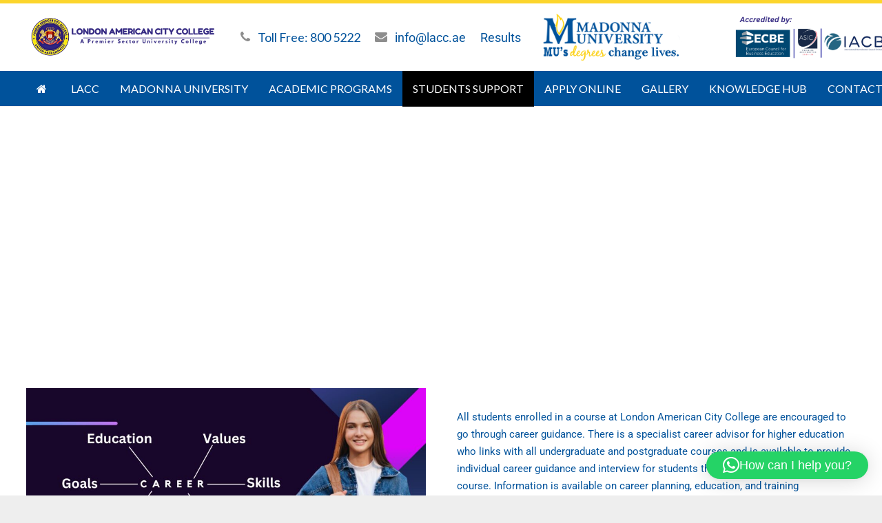

--- FILE ---
content_type: text/html; charset=utf-8
request_url: https://www.google.com/recaptcha/api2/anchor?ar=1&k=6LcJfuQpAAAAACWfSPDKfTxmKKUDU8Mb0LdQ-PBT&co=aHR0cHM6Ly9sYWNjLmFlOjQ0Mw..&hl=en&v=PoyoqOPhxBO7pBk68S4YbpHZ&size=invisible&anchor-ms=20000&execute-ms=30000&cb=67u467f3zycc
body_size: 48651
content:
<!DOCTYPE HTML><html dir="ltr" lang="en"><head><meta http-equiv="Content-Type" content="text/html; charset=UTF-8">
<meta http-equiv="X-UA-Compatible" content="IE=edge">
<title>reCAPTCHA</title>
<style type="text/css">
/* cyrillic-ext */
@font-face {
  font-family: 'Roboto';
  font-style: normal;
  font-weight: 400;
  font-stretch: 100%;
  src: url(//fonts.gstatic.com/s/roboto/v48/KFO7CnqEu92Fr1ME7kSn66aGLdTylUAMa3GUBHMdazTgWw.woff2) format('woff2');
  unicode-range: U+0460-052F, U+1C80-1C8A, U+20B4, U+2DE0-2DFF, U+A640-A69F, U+FE2E-FE2F;
}
/* cyrillic */
@font-face {
  font-family: 'Roboto';
  font-style: normal;
  font-weight: 400;
  font-stretch: 100%;
  src: url(//fonts.gstatic.com/s/roboto/v48/KFO7CnqEu92Fr1ME7kSn66aGLdTylUAMa3iUBHMdazTgWw.woff2) format('woff2');
  unicode-range: U+0301, U+0400-045F, U+0490-0491, U+04B0-04B1, U+2116;
}
/* greek-ext */
@font-face {
  font-family: 'Roboto';
  font-style: normal;
  font-weight: 400;
  font-stretch: 100%;
  src: url(//fonts.gstatic.com/s/roboto/v48/KFO7CnqEu92Fr1ME7kSn66aGLdTylUAMa3CUBHMdazTgWw.woff2) format('woff2');
  unicode-range: U+1F00-1FFF;
}
/* greek */
@font-face {
  font-family: 'Roboto';
  font-style: normal;
  font-weight: 400;
  font-stretch: 100%;
  src: url(//fonts.gstatic.com/s/roboto/v48/KFO7CnqEu92Fr1ME7kSn66aGLdTylUAMa3-UBHMdazTgWw.woff2) format('woff2');
  unicode-range: U+0370-0377, U+037A-037F, U+0384-038A, U+038C, U+038E-03A1, U+03A3-03FF;
}
/* math */
@font-face {
  font-family: 'Roboto';
  font-style: normal;
  font-weight: 400;
  font-stretch: 100%;
  src: url(//fonts.gstatic.com/s/roboto/v48/KFO7CnqEu92Fr1ME7kSn66aGLdTylUAMawCUBHMdazTgWw.woff2) format('woff2');
  unicode-range: U+0302-0303, U+0305, U+0307-0308, U+0310, U+0312, U+0315, U+031A, U+0326-0327, U+032C, U+032F-0330, U+0332-0333, U+0338, U+033A, U+0346, U+034D, U+0391-03A1, U+03A3-03A9, U+03B1-03C9, U+03D1, U+03D5-03D6, U+03F0-03F1, U+03F4-03F5, U+2016-2017, U+2034-2038, U+203C, U+2040, U+2043, U+2047, U+2050, U+2057, U+205F, U+2070-2071, U+2074-208E, U+2090-209C, U+20D0-20DC, U+20E1, U+20E5-20EF, U+2100-2112, U+2114-2115, U+2117-2121, U+2123-214F, U+2190, U+2192, U+2194-21AE, U+21B0-21E5, U+21F1-21F2, U+21F4-2211, U+2213-2214, U+2216-22FF, U+2308-230B, U+2310, U+2319, U+231C-2321, U+2336-237A, U+237C, U+2395, U+239B-23B7, U+23D0, U+23DC-23E1, U+2474-2475, U+25AF, U+25B3, U+25B7, U+25BD, U+25C1, U+25CA, U+25CC, U+25FB, U+266D-266F, U+27C0-27FF, U+2900-2AFF, U+2B0E-2B11, U+2B30-2B4C, U+2BFE, U+3030, U+FF5B, U+FF5D, U+1D400-1D7FF, U+1EE00-1EEFF;
}
/* symbols */
@font-face {
  font-family: 'Roboto';
  font-style: normal;
  font-weight: 400;
  font-stretch: 100%;
  src: url(//fonts.gstatic.com/s/roboto/v48/KFO7CnqEu92Fr1ME7kSn66aGLdTylUAMaxKUBHMdazTgWw.woff2) format('woff2');
  unicode-range: U+0001-000C, U+000E-001F, U+007F-009F, U+20DD-20E0, U+20E2-20E4, U+2150-218F, U+2190, U+2192, U+2194-2199, U+21AF, U+21E6-21F0, U+21F3, U+2218-2219, U+2299, U+22C4-22C6, U+2300-243F, U+2440-244A, U+2460-24FF, U+25A0-27BF, U+2800-28FF, U+2921-2922, U+2981, U+29BF, U+29EB, U+2B00-2BFF, U+4DC0-4DFF, U+FFF9-FFFB, U+10140-1018E, U+10190-1019C, U+101A0, U+101D0-101FD, U+102E0-102FB, U+10E60-10E7E, U+1D2C0-1D2D3, U+1D2E0-1D37F, U+1F000-1F0FF, U+1F100-1F1AD, U+1F1E6-1F1FF, U+1F30D-1F30F, U+1F315, U+1F31C, U+1F31E, U+1F320-1F32C, U+1F336, U+1F378, U+1F37D, U+1F382, U+1F393-1F39F, U+1F3A7-1F3A8, U+1F3AC-1F3AF, U+1F3C2, U+1F3C4-1F3C6, U+1F3CA-1F3CE, U+1F3D4-1F3E0, U+1F3ED, U+1F3F1-1F3F3, U+1F3F5-1F3F7, U+1F408, U+1F415, U+1F41F, U+1F426, U+1F43F, U+1F441-1F442, U+1F444, U+1F446-1F449, U+1F44C-1F44E, U+1F453, U+1F46A, U+1F47D, U+1F4A3, U+1F4B0, U+1F4B3, U+1F4B9, U+1F4BB, U+1F4BF, U+1F4C8-1F4CB, U+1F4D6, U+1F4DA, U+1F4DF, U+1F4E3-1F4E6, U+1F4EA-1F4ED, U+1F4F7, U+1F4F9-1F4FB, U+1F4FD-1F4FE, U+1F503, U+1F507-1F50B, U+1F50D, U+1F512-1F513, U+1F53E-1F54A, U+1F54F-1F5FA, U+1F610, U+1F650-1F67F, U+1F687, U+1F68D, U+1F691, U+1F694, U+1F698, U+1F6AD, U+1F6B2, U+1F6B9-1F6BA, U+1F6BC, U+1F6C6-1F6CF, U+1F6D3-1F6D7, U+1F6E0-1F6EA, U+1F6F0-1F6F3, U+1F6F7-1F6FC, U+1F700-1F7FF, U+1F800-1F80B, U+1F810-1F847, U+1F850-1F859, U+1F860-1F887, U+1F890-1F8AD, U+1F8B0-1F8BB, U+1F8C0-1F8C1, U+1F900-1F90B, U+1F93B, U+1F946, U+1F984, U+1F996, U+1F9E9, U+1FA00-1FA6F, U+1FA70-1FA7C, U+1FA80-1FA89, U+1FA8F-1FAC6, U+1FACE-1FADC, U+1FADF-1FAE9, U+1FAF0-1FAF8, U+1FB00-1FBFF;
}
/* vietnamese */
@font-face {
  font-family: 'Roboto';
  font-style: normal;
  font-weight: 400;
  font-stretch: 100%;
  src: url(//fonts.gstatic.com/s/roboto/v48/KFO7CnqEu92Fr1ME7kSn66aGLdTylUAMa3OUBHMdazTgWw.woff2) format('woff2');
  unicode-range: U+0102-0103, U+0110-0111, U+0128-0129, U+0168-0169, U+01A0-01A1, U+01AF-01B0, U+0300-0301, U+0303-0304, U+0308-0309, U+0323, U+0329, U+1EA0-1EF9, U+20AB;
}
/* latin-ext */
@font-face {
  font-family: 'Roboto';
  font-style: normal;
  font-weight: 400;
  font-stretch: 100%;
  src: url(//fonts.gstatic.com/s/roboto/v48/KFO7CnqEu92Fr1ME7kSn66aGLdTylUAMa3KUBHMdazTgWw.woff2) format('woff2');
  unicode-range: U+0100-02BA, U+02BD-02C5, U+02C7-02CC, U+02CE-02D7, U+02DD-02FF, U+0304, U+0308, U+0329, U+1D00-1DBF, U+1E00-1E9F, U+1EF2-1EFF, U+2020, U+20A0-20AB, U+20AD-20C0, U+2113, U+2C60-2C7F, U+A720-A7FF;
}
/* latin */
@font-face {
  font-family: 'Roboto';
  font-style: normal;
  font-weight: 400;
  font-stretch: 100%;
  src: url(//fonts.gstatic.com/s/roboto/v48/KFO7CnqEu92Fr1ME7kSn66aGLdTylUAMa3yUBHMdazQ.woff2) format('woff2');
  unicode-range: U+0000-00FF, U+0131, U+0152-0153, U+02BB-02BC, U+02C6, U+02DA, U+02DC, U+0304, U+0308, U+0329, U+2000-206F, U+20AC, U+2122, U+2191, U+2193, U+2212, U+2215, U+FEFF, U+FFFD;
}
/* cyrillic-ext */
@font-face {
  font-family: 'Roboto';
  font-style: normal;
  font-weight: 500;
  font-stretch: 100%;
  src: url(//fonts.gstatic.com/s/roboto/v48/KFO7CnqEu92Fr1ME7kSn66aGLdTylUAMa3GUBHMdazTgWw.woff2) format('woff2');
  unicode-range: U+0460-052F, U+1C80-1C8A, U+20B4, U+2DE0-2DFF, U+A640-A69F, U+FE2E-FE2F;
}
/* cyrillic */
@font-face {
  font-family: 'Roboto';
  font-style: normal;
  font-weight: 500;
  font-stretch: 100%;
  src: url(//fonts.gstatic.com/s/roboto/v48/KFO7CnqEu92Fr1ME7kSn66aGLdTylUAMa3iUBHMdazTgWw.woff2) format('woff2');
  unicode-range: U+0301, U+0400-045F, U+0490-0491, U+04B0-04B1, U+2116;
}
/* greek-ext */
@font-face {
  font-family: 'Roboto';
  font-style: normal;
  font-weight: 500;
  font-stretch: 100%;
  src: url(//fonts.gstatic.com/s/roboto/v48/KFO7CnqEu92Fr1ME7kSn66aGLdTylUAMa3CUBHMdazTgWw.woff2) format('woff2');
  unicode-range: U+1F00-1FFF;
}
/* greek */
@font-face {
  font-family: 'Roboto';
  font-style: normal;
  font-weight: 500;
  font-stretch: 100%;
  src: url(//fonts.gstatic.com/s/roboto/v48/KFO7CnqEu92Fr1ME7kSn66aGLdTylUAMa3-UBHMdazTgWw.woff2) format('woff2');
  unicode-range: U+0370-0377, U+037A-037F, U+0384-038A, U+038C, U+038E-03A1, U+03A3-03FF;
}
/* math */
@font-face {
  font-family: 'Roboto';
  font-style: normal;
  font-weight: 500;
  font-stretch: 100%;
  src: url(//fonts.gstatic.com/s/roboto/v48/KFO7CnqEu92Fr1ME7kSn66aGLdTylUAMawCUBHMdazTgWw.woff2) format('woff2');
  unicode-range: U+0302-0303, U+0305, U+0307-0308, U+0310, U+0312, U+0315, U+031A, U+0326-0327, U+032C, U+032F-0330, U+0332-0333, U+0338, U+033A, U+0346, U+034D, U+0391-03A1, U+03A3-03A9, U+03B1-03C9, U+03D1, U+03D5-03D6, U+03F0-03F1, U+03F4-03F5, U+2016-2017, U+2034-2038, U+203C, U+2040, U+2043, U+2047, U+2050, U+2057, U+205F, U+2070-2071, U+2074-208E, U+2090-209C, U+20D0-20DC, U+20E1, U+20E5-20EF, U+2100-2112, U+2114-2115, U+2117-2121, U+2123-214F, U+2190, U+2192, U+2194-21AE, U+21B0-21E5, U+21F1-21F2, U+21F4-2211, U+2213-2214, U+2216-22FF, U+2308-230B, U+2310, U+2319, U+231C-2321, U+2336-237A, U+237C, U+2395, U+239B-23B7, U+23D0, U+23DC-23E1, U+2474-2475, U+25AF, U+25B3, U+25B7, U+25BD, U+25C1, U+25CA, U+25CC, U+25FB, U+266D-266F, U+27C0-27FF, U+2900-2AFF, U+2B0E-2B11, U+2B30-2B4C, U+2BFE, U+3030, U+FF5B, U+FF5D, U+1D400-1D7FF, U+1EE00-1EEFF;
}
/* symbols */
@font-face {
  font-family: 'Roboto';
  font-style: normal;
  font-weight: 500;
  font-stretch: 100%;
  src: url(//fonts.gstatic.com/s/roboto/v48/KFO7CnqEu92Fr1ME7kSn66aGLdTylUAMaxKUBHMdazTgWw.woff2) format('woff2');
  unicode-range: U+0001-000C, U+000E-001F, U+007F-009F, U+20DD-20E0, U+20E2-20E4, U+2150-218F, U+2190, U+2192, U+2194-2199, U+21AF, U+21E6-21F0, U+21F3, U+2218-2219, U+2299, U+22C4-22C6, U+2300-243F, U+2440-244A, U+2460-24FF, U+25A0-27BF, U+2800-28FF, U+2921-2922, U+2981, U+29BF, U+29EB, U+2B00-2BFF, U+4DC0-4DFF, U+FFF9-FFFB, U+10140-1018E, U+10190-1019C, U+101A0, U+101D0-101FD, U+102E0-102FB, U+10E60-10E7E, U+1D2C0-1D2D3, U+1D2E0-1D37F, U+1F000-1F0FF, U+1F100-1F1AD, U+1F1E6-1F1FF, U+1F30D-1F30F, U+1F315, U+1F31C, U+1F31E, U+1F320-1F32C, U+1F336, U+1F378, U+1F37D, U+1F382, U+1F393-1F39F, U+1F3A7-1F3A8, U+1F3AC-1F3AF, U+1F3C2, U+1F3C4-1F3C6, U+1F3CA-1F3CE, U+1F3D4-1F3E0, U+1F3ED, U+1F3F1-1F3F3, U+1F3F5-1F3F7, U+1F408, U+1F415, U+1F41F, U+1F426, U+1F43F, U+1F441-1F442, U+1F444, U+1F446-1F449, U+1F44C-1F44E, U+1F453, U+1F46A, U+1F47D, U+1F4A3, U+1F4B0, U+1F4B3, U+1F4B9, U+1F4BB, U+1F4BF, U+1F4C8-1F4CB, U+1F4D6, U+1F4DA, U+1F4DF, U+1F4E3-1F4E6, U+1F4EA-1F4ED, U+1F4F7, U+1F4F9-1F4FB, U+1F4FD-1F4FE, U+1F503, U+1F507-1F50B, U+1F50D, U+1F512-1F513, U+1F53E-1F54A, U+1F54F-1F5FA, U+1F610, U+1F650-1F67F, U+1F687, U+1F68D, U+1F691, U+1F694, U+1F698, U+1F6AD, U+1F6B2, U+1F6B9-1F6BA, U+1F6BC, U+1F6C6-1F6CF, U+1F6D3-1F6D7, U+1F6E0-1F6EA, U+1F6F0-1F6F3, U+1F6F7-1F6FC, U+1F700-1F7FF, U+1F800-1F80B, U+1F810-1F847, U+1F850-1F859, U+1F860-1F887, U+1F890-1F8AD, U+1F8B0-1F8BB, U+1F8C0-1F8C1, U+1F900-1F90B, U+1F93B, U+1F946, U+1F984, U+1F996, U+1F9E9, U+1FA00-1FA6F, U+1FA70-1FA7C, U+1FA80-1FA89, U+1FA8F-1FAC6, U+1FACE-1FADC, U+1FADF-1FAE9, U+1FAF0-1FAF8, U+1FB00-1FBFF;
}
/* vietnamese */
@font-face {
  font-family: 'Roboto';
  font-style: normal;
  font-weight: 500;
  font-stretch: 100%;
  src: url(//fonts.gstatic.com/s/roboto/v48/KFO7CnqEu92Fr1ME7kSn66aGLdTylUAMa3OUBHMdazTgWw.woff2) format('woff2');
  unicode-range: U+0102-0103, U+0110-0111, U+0128-0129, U+0168-0169, U+01A0-01A1, U+01AF-01B0, U+0300-0301, U+0303-0304, U+0308-0309, U+0323, U+0329, U+1EA0-1EF9, U+20AB;
}
/* latin-ext */
@font-face {
  font-family: 'Roboto';
  font-style: normal;
  font-weight: 500;
  font-stretch: 100%;
  src: url(//fonts.gstatic.com/s/roboto/v48/KFO7CnqEu92Fr1ME7kSn66aGLdTylUAMa3KUBHMdazTgWw.woff2) format('woff2');
  unicode-range: U+0100-02BA, U+02BD-02C5, U+02C7-02CC, U+02CE-02D7, U+02DD-02FF, U+0304, U+0308, U+0329, U+1D00-1DBF, U+1E00-1E9F, U+1EF2-1EFF, U+2020, U+20A0-20AB, U+20AD-20C0, U+2113, U+2C60-2C7F, U+A720-A7FF;
}
/* latin */
@font-face {
  font-family: 'Roboto';
  font-style: normal;
  font-weight: 500;
  font-stretch: 100%;
  src: url(//fonts.gstatic.com/s/roboto/v48/KFO7CnqEu92Fr1ME7kSn66aGLdTylUAMa3yUBHMdazQ.woff2) format('woff2');
  unicode-range: U+0000-00FF, U+0131, U+0152-0153, U+02BB-02BC, U+02C6, U+02DA, U+02DC, U+0304, U+0308, U+0329, U+2000-206F, U+20AC, U+2122, U+2191, U+2193, U+2212, U+2215, U+FEFF, U+FFFD;
}
/* cyrillic-ext */
@font-face {
  font-family: 'Roboto';
  font-style: normal;
  font-weight: 900;
  font-stretch: 100%;
  src: url(//fonts.gstatic.com/s/roboto/v48/KFO7CnqEu92Fr1ME7kSn66aGLdTylUAMa3GUBHMdazTgWw.woff2) format('woff2');
  unicode-range: U+0460-052F, U+1C80-1C8A, U+20B4, U+2DE0-2DFF, U+A640-A69F, U+FE2E-FE2F;
}
/* cyrillic */
@font-face {
  font-family: 'Roboto';
  font-style: normal;
  font-weight: 900;
  font-stretch: 100%;
  src: url(//fonts.gstatic.com/s/roboto/v48/KFO7CnqEu92Fr1ME7kSn66aGLdTylUAMa3iUBHMdazTgWw.woff2) format('woff2');
  unicode-range: U+0301, U+0400-045F, U+0490-0491, U+04B0-04B1, U+2116;
}
/* greek-ext */
@font-face {
  font-family: 'Roboto';
  font-style: normal;
  font-weight: 900;
  font-stretch: 100%;
  src: url(//fonts.gstatic.com/s/roboto/v48/KFO7CnqEu92Fr1ME7kSn66aGLdTylUAMa3CUBHMdazTgWw.woff2) format('woff2');
  unicode-range: U+1F00-1FFF;
}
/* greek */
@font-face {
  font-family: 'Roboto';
  font-style: normal;
  font-weight: 900;
  font-stretch: 100%;
  src: url(//fonts.gstatic.com/s/roboto/v48/KFO7CnqEu92Fr1ME7kSn66aGLdTylUAMa3-UBHMdazTgWw.woff2) format('woff2');
  unicode-range: U+0370-0377, U+037A-037F, U+0384-038A, U+038C, U+038E-03A1, U+03A3-03FF;
}
/* math */
@font-face {
  font-family: 'Roboto';
  font-style: normal;
  font-weight: 900;
  font-stretch: 100%;
  src: url(//fonts.gstatic.com/s/roboto/v48/KFO7CnqEu92Fr1ME7kSn66aGLdTylUAMawCUBHMdazTgWw.woff2) format('woff2');
  unicode-range: U+0302-0303, U+0305, U+0307-0308, U+0310, U+0312, U+0315, U+031A, U+0326-0327, U+032C, U+032F-0330, U+0332-0333, U+0338, U+033A, U+0346, U+034D, U+0391-03A1, U+03A3-03A9, U+03B1-03C9, U+03D1, U+03D5-03D6, U+03F0-03F1, U+03F4-03F5, U+2016-2017, U+2034-2038, U+203C, U+2040, U+2043, U+2047, U+2050, U+2057, U+205F, U+2070-2071, U+2074-208E, U+2090-209C, U+20D0-20DC, U+20E1, U+20E5-20EF, U+2100-2112, U+2114-2115, U+2117-2121, U+2123-214F, U+2190, U+2192, U+2194-21AE, U+21B0-21E5, U+21F1-21F2, U+21F4-2211, U+2213-2214, U+2216-22FF, U+2308-230B, U+2310, U+2319, U+231C-2321, U+2336-237A, U+237C, U+2395, U+239B-23B7, U+23D0, U+23DC-23E1, U+2474-2475, U+25AF, U+25B3, U+25B7, U+25BD, U+25C1, U+25CA, U+25CC, U+25FB, U+266D-266F, U+27C0-27FF, U+2900-2AFF, U+2B0E-2B11, U+2B30-2B4C, U+2BFE, U+3030, U+FF5B, U+FF5D, U+1D400-1D7FF, U+1EE00-1EEFF;
}
/* symbols */
@font-face {
  font-family: 'Roboto';
  font-style: normal;
  font-weight: 900;
  font-stretch: 100%;
  src: url(//fonts.gstatic.com/s/roboto/v48/KFO7CnqEu92Fr1ME7kSn66aGLdTylUAMaxKUBHMdazTgWw.woff2) format('woff2');
  unicode-range: U+0001-000C, U+000E-001F, U+007F-009F, U+20DD-20E0, U+20E2-20E4, U+2150-218F, U+2190, U+2192, U+2194-2199, U+21AF, U+21E6-21F0, U+21F3, U+2218-2219, U+2299, U+22C4-22C6, U+2300-243F, U+2440-244A, U+2460-24FF, U+25A0-27BF, U+2800-28FF, U+2921-2922, U+2981, U+29BF, U+29EB, U+2B00-2BFF, U+4DC0-4DFF, U+FFF9-FFFB, U+10140-1018E, U+10190-1019C, U+101A0, U+101D0-101FD, U+102E0-102FB, U+10E60-10E7E, U+1D2C0-1D2D3, U+1D2E0-1D37F, U+1F000-1F0FF, U+1F100-1F1AD, U+1F1E6-1F1FF, U+1F30D-1F30F, U+1F315, U+1F31C, U+1F31E, U+1F320-1F32C, U+1F336, U+1F378, U+1F37D, U+1F382, U+1F393-1F39F, U+1F3A7-1F3A8, U+1F3AC-1F3AF, U+1F3C2, U+1F3C4-1F3C6, U+1F3CA-1F3CE, U+1F3D4-1F3E0, U+1F3ED, U+1F3F1-1F3F3, U+1F3F5-1F3F7, U+1F408, U+1F415, U+1F41F, U+1F426, U+1F43F, U+1F441-1F442, U+1F444, U+1F446-1F449, U+1F44C-1F44E, U+1F453, U+1F46A, U+1F47D, U+1F4A3, U+1F4B0, U+1F4B3, U+1F4B9, U+1F4BB, U+1F4BF, U+1F4C8-1F4CB, U+1F4D6, U+1F4DA, U+1F4DF, U+1F4E3-1F4E6, U+1F4EA-1F4ED, U+1F4F7, U+1F4F9-1F4FB, U+1F4FD-1F4FE, U+1F503, U+1F507-1F50B, U+1F50D, U+1F512-1F513, U+1F53E-1F54A, U+1F54F-1F5FA, U+1F610, U+1F650-1F67F, U+1F687, U+1F68D, U+1F691, U+1F694, U+1F698, U+1F6AD, U+1F6B2, U+1F6B9-1F6BA, U+1F6BC, U+1F6C6-1F6CF, U+1F6D3-1F6D7, U+1F6E0-1F6EA, U+1F6F0-1F6F3, U+1F6F7-1F6FC, U+1F700-1F7FF, U+1F800-1F80B, U+1F810-1F847, U+1F850-1F859, U+1F860-1F887, U+1F890-1F8AD, U+1F8B0-1F8BB, U+1F8C0-1F8C1, U+1F900-1F90B, U+1F93B, U+1F946, U+1F984, U+1F996, U+1F9E9, U+1FA00-1FA6F, U+1FA70-1FA7C, U+1FA80-1FA89, U+1FA8F-1FAC6, U+1FACE-1FADC, U+1FADF-1FAE9, U+1FAF0-1FAF8, U+1FB00-1FBFF;
}
/* vietnamese */
@font-face {
  font-family: 'Roboto';
  font-style: normal;
  font-weight: 900;
  font-stretch: 100%;
  src: url(//fonts.gstatic.com/s/roboto/v48/KFO7CnqEu92Fr1ME7kSn66aGLdTylUAMa3OUBHMdazTgWw.woff2) format('woff2');
  unicode-range: U+0102-0103, U+0110-0111, U+0128-0129, U+0168-0169, U+01A0-01A1, U+01AF-01B0, U+0300-0301, U+0303-0304, U+0308-0309, U+0323, U+0329, U+1EA0-1EF9, U+20AB;
}
/* latin-ext */
@font-face {
  font-family: 'Roboto';
  font-style: normal;
  font-weight: 900;
  font-stretch: 100%;
  src: url(//fonts.gstatic.com/s/roboto/v48/KFO7CnqEu92Fr1ME7kSn66aGLdTylUAMa3KUBHMdazTgWw.woff2) format('woff2');
  unicode-range: U+0100-02BA, U+02BD-02C5, U+02C7-02CC, U+02CE-02D7, U+02DD-02FF, U+0304, U+0308, U+0329, U+1D00-1DBF, U+1E00-1E9F, U+1EF2-1EFF, U+2020, U+20A0-20AB, U+20AD-20C0, U+2113, U+2C60-2C7F, U+A720-A7FF;
}
/* latin */
@font-face {
  font-family: 'Roboto';
  font-style: normal;
  font-weight: 900;
  font-stretch: 100%;
  src: url(//fonts.gstatic.com/s/roboto/v48/KFO7CnqEu92Fr1ME7kSn66aGLdTylUAMa3yUBHMdazQ.woff2) format('woff2');
  unicode-range: U+0000-00FF, U+0131, U+0152-0153, U+02BB-02BC, U+02C6, U+02DA, U+02DC, U+0304, U+0308, U+0329, U+2000-206F, U+20AC, U+2122, U+2191, U+2193, U+2212, U+2215, U+FEFF, U+FFFD;
}

</style>
<link rel="stylesheet" type="text/css" href="https://www.gstatic.com/recaptcha/releases/PoyoqOPhxBO7pBk68S4YbpHZ/styles__ltr.css">
<script nonce="VA8Yz_5gFGv_a9-RKympYg" type="text/javascript">window['__recaptcha_api'] = 'https://www.google.com/recaptcha/api2/';</script>
<script type="text/javascript" src="https://www.gstatic.com/recaptcha/releases/PoyoqOPhxBO7pBk68S4YbpHZ/recaptcha__en.js" nonce="VA8Yz_5gFGv_a9-RKympYg">
      
    </script></head>
<body><div id="rc-anchor-alert" class="rc-anchor-alert"></div>
<input type="hidden" id="recaptcha-token" value="[base64]">
<script type="text/javascript" nonce="VA8Yz_5gFGv_a9-RKympYg">
      recaptcha.anchor.Main.init("[\x22ainput\x22,[\x22bgdata\x22,\x22\x22,\[base64]/[base64]/[base64]/[base64]/[base64]/[base64]/[base64]/[base64]/[base64]/[base64]\\u003d\x22,\[base64]\\u003d\\u003d\x22,\x22wrfCj8OdWcO4ZT3CvMOSw4dFw7/[base64]/bjFkF8O7wr7CuHZVZ2x9Vy/CqcKCUMOnWMOyLsKoHsOtwqlOODHDlcOqPErDocKbw7ocK8OLw6tcwq/[base64]/DpR8NLsO8Qls0w6HCpmzCssOtC2XCq0tnw4FBwoHCpsKBwq7ClMKnexPChk/Cq8Kow47CgsO9WcOdw7gYwpXCiMK/ImklUzIdM8KXwqXCpGvDnlTCkzsswo0CwpLClsOoA8KFGAHDjkULb8OUworCtUxVRGktwq7Cvwh3w7lkUW3DgQzCnXE8M8Kaw4HDjcKdw7o5PnDDoMOBwrjCqMO/AsOyQMO/f8KAw6fDkFTDhRDDscOxNcKQLA3CkhN2IMOZwo8jEMO2wqssE8K5w5pOwpBcKMOuwqDDj8K5STccw6rDlsKvOyfDh1XChcOkETXDowhWLVNjw7nCnVbDpCTDuQYdR1/DgQrChExGZiwjw4jDkMOEbnjDl15ZMDhye8OawpfDs1pUw403w7sRw587wrLCpcKjKiPDp8KPwos6wqzDhVMEw4ZBBFw9Z1bCqmfCrEQ0w4cDRsO7OiRzw47CmcOswqDDnQkAAsO0w59pEWYBwp7ClsKIwrTDisOkw47Co8Ouw5/DvcKweEFpwpvCszNXDAXDuMO+B8O7w6/DocKgw5xTw7zClMKEwovCt8K7OEjCqAVTwozCjFbCon/DqMOEw6VLRcKqbMKxAXrCvzk3w6HCm8Oewo5/wrTDscOOwrXDvmM7B8Orw6XCtsKYw51Fa8K4Y0/Co8OIFgjDqcKlSsK+d3ddUWQPw7U8eExiYMObesKZw7LCpsKhw4kIUcKPQ8KiDApoHMK6w6TDgQrDunfCiFvClilwBsKCUsOBw51Yw4Mhw6h4CCjCr8KWQT/CksKBXMKYw693wrd9DcKGw7XCocOQwqTCjhLDosKLwojChsKARFfCgCccXMO1wrvDssKtwpAoASwoIljCrip8w5DCu3sXw6XCgsOZwq3Cl8OuwpXDt3HDu8ODw7jDikHCl2DChMOTLAJ9wolbY1LCuMO+w4rCuHPDlVjDtcK/HRVFwpUJw6oFdBZcWlwcXwdFBcKDEcOWC8KiwrDCuA/CrsO2w5R2QDZfAl/Ct10sw5PCncO3w6fCuzNLwqLDjgVQw7HCqx5fw7wkLsKswpFRYMKcw7kSeiQbw6/DpXVSIUoyOMK/w5NGCihxI8KSVzXCgMKtVG/DsMK2FMOCe3vDlcOTw6gnNsKYw65YwrLDrnJsw5nCt2PDqGzCnMKFw7nDlChlEcOHw4AWRj7CiMKsEVM1w5EbIMOASR44TcOmw5x0W8Kuw7LDn1/Ct8KFwoErw6FzecOfw5cCV3M9RT5ew5UZWAnDnHgew5bDu8K6WWEuMMKCB8K5DVZWwqTCl2N7Sw5CEcKQwpXCqBMow7Byw7t/[base64]/DumbDuTPCqMOJwr5Ow6cyw5jCrmvDusKoU8K1w6Q9aFtPw6c4wp5efUV9W8Kuw7xawprDgCcRwo7ChUvCv2rCjkRJwqnCiMKWw5nCpik8wqJfw55EPMO4wonCjMO2wpvCucKPUk0qwqzClMKOXw/DncOJw4EFw4jDtsK6w6RsSGXDvcKjHzPCisKgwr5edz5sw5FjFsOCw7PCk8O5KlwfwrQBVMOowpVLKx5iw4NhRG3DosKLdCfDoEESY8Obw6XCoMOVw5PDhsOSw4dKw7vDpMKawrJWw7/[base64]/CiDPDhlMzw5LDucKIKyY7w4U8SMOUwqUBe8ObZWhcYcOqM8O3bcOcwr7Dn0bChFYQCcOUHTjCvMKaw5zDj0hmw7BNGsO/ecOvw5rDhFpYwpbDoFRYw4DDtcKMwojDiMKjwqvCqVHCl3VZw6zDjlPCn8OQZV0Pw7PDhsKtDEDCm8KWw50VKUXDv17CucKzwoLCmQ5ww6nChUHCv8K0w7FXwrxCw67CjTEEKMO4w73DmT9+DcOdeMK/eynDisK1Tm/CpMK1w5YfwrskFhnCvcOBwqN7SMO4woIma8OWQ8OYM8OqOitkw44Gwpdnw7PDsUnDjxTClMOfwp3CicKVFMOSwrLCnRvDt8KbVMOZcBIsBQFHZsKlwr7DnwQlw7PDm1/CkDjDnycqwqjCssK+wrZqbyh4w7LDiWzDksKGe2AawroZacKfw7lvwo5Jw6bDlEPDrGJSw5cTwrkWw5bDgcOkw7LDq8KQw6J6FcKAw7TCsxjDqMO3eFzCvX3ClcOiRQHCl8KCOnjCgMKuwpg2Cns1wqHDtEsmUMOoCsODwonCpibCmMK4Q8KxwrzDkBB/WQLCl0HDiMKowrd0worCocOGwpfDrzLDtMK4w7rCjkkZw7jCv1bDr8OWGVQjHxrCjMOUWgXCrcKow6J1w6HCqGgyw5NKw5jCmijCrMOYwrrDscOAWsOSWMOIccKHUsOGw41/FcOCw4TDkDJVb8KWbMKFIsORasKQKT/DucK+wrcuBETChCDDicKQw7vClD8FwqBdwobDiDrCmmN+wpTDjsKTw7jDuGB4w5NnMcKnK8KJwqEGd8KsPh0Hw5fCqirDr8KswoQULcKGIwUcwqYrwqYRJ23DsAsww5Ugw6xvw6zCpn/CgEBAw4vDoAUqTFLCrGhSwoDChkzDgkfDpMKoWkYLw5PDkwzDkjnDmcKGw4/[base64]/DnU3DvwnDonBEw44OwptLw7zCnCtgwrjCmxErDMK6wrNzwpPDtsKrwp8QwrIKC8KUcnLDgmBvN8KlFh0vw5/[base64]/CgsKLfcK6R2LDqBAKw4oAw4TCjVBrw74VYgXCo8K9wrJew5fCisOIQVw5wqbDrcKow7BzbMOSwrBfwprDhMOewqk6w7BTw4fCosOzXx7CiDzDs8Olf2t7wrNrMkbDnMKwL8Knw7o/[base64]/KTZOCMOWdsOPw67DjXAXJsOAQ8OMw6PCv0bCi8OKV8KQOSnCu8O5O8KHw6ZFWjgzQ8KmEcOKw5bCucKJwrNNesKJTsOAw7plw6/DnsONWnzClRgBwolpKWlxw7jCiBnCrsOKeG1pwo4bG1bDhsKswp/Ci8OuwrLCksKvwrbDlQpLwqXCg1/Cl8KEwqQSSS7DtMOkwpXDuMKHwrRuw5TCthYIDUTDgizDuUs8fSPDqQ5cw5DCvBQ8DcO8X3JXYMKwwobDjMKewrHDqWkKa8OmIMKdO8Okw70uEsKfAcKbwoXDlkbCocO/[base64]/ClsKRw6QKF1hJwq7ClsOQEk0HEMKhw70hw6B6YBJjYMOlwrknHh09ZR1Xwo5eVsKfw6pswpEaw6XCksK+w7pOOsKpbmzDiMONw7/CrsKsw5pLE8OaX8ONw4LCkx5qWsKzw7HDrcOdwrwCwpHChRgVZsKRI08MHcO+w4MLQsK+VsONNGvCtHZGF8KoThPDtsOfJQDCrMKWw5fDisKqL8KDwqrDgR/Dh8OPwqTCkGDDl1DCr8OKScK4w4cxFQZVwokyAzAyw6/CssK1w7fDuMKAwrvDo8KKwqZRbsKlw7PCh8Omw5U8TCzDqCEdIGYQw6ccw4Frwq/[base64]/CvyR6w7/[base64]/CkcKdDMKxQHLCv3/[base64]/Du8OmB2hZwot9DgRVQMKjVAzCmcKqRcKXEcK1w4DCgTHDnhYRw4Ekw6VDwr/CqkplFsOMwojDhU1Kw5BlA8KSwpzDvsOhw6RxNMKhJiIqwr/Co8K3VsK+bsKuJcKuwo8fw7/Dil4Ew55yEjApw5XDucOZwoDCgE57WsOYw6DDkcKsfcKLM8OUWn4bw7xMwpzCoMK+w4bCuMOUfcOzwoFnw7oSY8OZwpbCl3FvWsOBOMOOwrl8LVjDq1HDu3XDjUrDosKVw7N+w4/Dh8Ohw6tZODLCrwLDmTZpw7Ipc2vCnHTCrsKjw6hYLkQzw6/Cs8Ksw6HCiMKqDAEgw6QWwp19MSJKS8KbVxTDkcONw7fCn8KgwrDDl8O8wrTCoWjCm8K3S3HCuj5GRVEDw7vClsO/ZsKrW8K3DVLCs8K/w5E3G8O8LEcoZMOtVsOkEwDCgTPCnMOlwqzCnsOoF8OHw53Dq8KSw4HChEcrw4dew6MyM1gOUDwcwrXDlXbCsmzCpDfCvwHDjU/Cry3Dv8OpwoEYCXPDhDA5BsO+wp8KwozDrMOuwr4Uw40uDMOPEcKNwopHK8K5w77CoMOqw6s+w6kpw4Q4wrsSA8Kuw5gXCGrDqQQqw6DCs1/CnMO5wo8cLnfCmghBwqM8wp0SAcOMbsORwoImw5lbw4dUwoF8YEzDrQ3CvCHDolN3w4HDqsKXTMO0w4/DusKBwqzCrcKTwqjCtcOrw7bDj8O3TlxMKBV4w7vDj0l+UMKDY8OTDsKmw4IXwozCuH92wrMXw5hbw45taXEDw70kalszMMKwI8O3HGoyw6HDs8OFw6/Dqx5MdMKSAQnClMOXScOFVV3CvcOrwosSIsKcUsKvw6d3csOQacKQw6A+w4pOwr7DuMOOwqXCuDXDmsKCw5V6BMK2PcK8e8K1b2XDncOXRigTdDc6wpJFw6jDiMKmw5sHw4HCnwETw7XCp8OtwpfDiMOAwo7Ch8KFF8K5OcKzYko4asO/O8OEDsK+wqUOwoB9CAt3cMOew7Q+asKsw4rDvsOWw6UvFxnCl8OBBsOGwpjDkErChywYwrYSwoJCwoxjN8OCS8KQw44aeTzDoV3CvynCgsK/UmR4EiJAwqnDjUw5NsOYwoBywoA1wqnDmHrDq8OQDcKKRMKFPcKDw5UbwpkbVlocGmhQwrMww7wzw5M5Ox/DqsKkV8OBw4sYwqnCtcKnwqnCnntQw7PDmMK1e8O3wq3CocOsEE/CkQPDvsKGwpPDo8OIYMOVHD/Dr8Ktwp3CgAnCmMOzbR/Cj8KPVGkzw7Auw4/[base64]/DnnHCqT3CvMK9w7Irw6TCk3l0c2PDhcOqV8KJwoplKG/[base64]/[base64]/ChcOlUwfCksKCE8ODwq7CvGbDkMKHw5VgfsKjw7c0CsOHaMO7wrEWMMKIw4zDlsOwBwnCqizDjwNrw7Y+c3VIEzbDj3zCs8OaDQBlw68aw4pGwq/DpcKjw6QPN8Kcw5N3wopEwq/Csx7CuGjCmMKowqbDulHCjMKZwpbCmxDDgMOPRsK5MxnClR/Cp2LDgMOrAmFDwpPDl8O0w6NBVQVPwoPDs2DDkcKGeSPCm8OWw7HCs8KRwrTChcKHwqYWwqLCqWjCmy3CgHvDs8KlMAfDjcK5DMO7TsOwSg1Lw53Cj23DnwpLw6zCtsO8wrN9GMKOAhZeLMKzw78wwpXClMO1MMKHOz5gwrzCpVnDnwktCDfCj8OAw5R9woNiwpfCqV/[base64]/[base64]/wpV5wpwOwpfCpGbCpMO+KD3CiXnDssOnOkzCiMKaRDPDucOqX3xVw5nCqkfDl8OoesKkRynClsKBw4/DsMK7wrLCp0MbViVEfcKSS0xpw6M+T8OWwpI8Ilw/wpjCrDELeg5vw5TCncOBR8OBw4Nww7FOw4YHw6XDlFx3Bw8ILxsoOXrCoMOjWB5SI1XDuTDDlx/DmMOaPV8SY2UBXsKzwofDr2NIGjYyw6nCn8OIIMOVwqUSKMODHlg1G0vCocK8KCvCjR9FdsKiw5/Cv8KkEsOQB8OXPjDDo8OZwoPDvzzDsWJrScKjwqPCr8OOw45Gw6Emw7nDmW/DmTd9D8O6wofClMOWExR7KcOqw6VdwpnDh2zCpcKBaGcNw4gawox9HcKiSl8LacOKDsOpw63DhEBzwpVBwrDDmmcZwocDw5rDoMKpSsKMw7/DtTYmw5UWLxoDwrbDl8KTwrvCjMKGYFbDpVXCjMK4YyYcLmfCjcK+B8OFFT1qIgkaGiDDoMOtGyU8E1prwoTDoSzDusKAw61Nw7/Cpkk6wq41wolxW2jCscOgC8OWwr7CmcKaR8K+b8OpdDNMPQo6MyNRwq/CiGnCt3IxIRPDkMKzP03DmcKbfmXCqCQ/VMKhUhfCg8KnwqTDtF47ZMKJIcOHw5oXwo/CiMOvenscw6LCusOgwoUNb2HCtcKOw5AJw6XCiMONAsOsDCVwwozCusOTwqtQwqPCmxHDvT8OacKGw7MmOkwJEMKBcMOQwozChcKbw57CucK4w7ZUw4bCo8K8AcKeFsOjYUHCrMOnwoMfwqA1wpRAcx/ChGrCsTgrYsObSG7DlcOWCMKXWXDDhMOLR8O+AlTDpsK9IQHDqkzDu8OiDcKQKTDDnMKBb1YRbFkmXsOuHRsVw7hwRsK6w4Zrw4/CmWI9wpbCj8OKw7jDlMKfRcKceHlgFjR2RxvDusK8I39XUcKZWF/Ds8OPwqfCtjcLw6HCpsOnGiwBwrBDOMKTeMKQXzLCl8OHwoEzD2fCmcOKMcOgw5wzwojDnEnCtQDDtS5Qw6BBwoPDl8OywqI1LmjCicONworDuiF6w6XDpMOMLsKmw5nDqj7Dp8OKwrLDsMKUwozDjcOiwrXDqRPDvMKqw7hyQBlSwqTCl8OMw6LDsSUnIi/Cj39eX8KdPcOgw5rDuMO0wrQRwotyDcO8X33CiTnDiHDChcKqEMKswqI8NMOMasOYwpLCicO+IMOgTcKHw6bCgXtrUsKSSm/CsEzDqSfDnUoBwo4XH0fCosKbwp7DsMOuKcKMKsOjQsKpX8KTIlNhw5I7ZUQHwrjCgMOAcBnCssKeG8K3wqgWwqYJecO/[base64]/DvirDg1rDrgvDjcOUwrV9wp3Dl1tVDsKSbSTDkjd8BiLCmXXDu8O2w4nCvsOKwrjDhCLCm3s8RcOiwqrCo8OxfsKGw59uwpTDg8K9wo1Sw5M6w6RIbsOdwq1UXMO1woQ+w745TsKHw7Rzw4LDvFl1wpDDpMKGaHnCrxxOPxLCtsOCSMO/w6PCm8OlwqEQC3HDlcOaw6/CkMK4P8KUHFrCiy1Ew7lgw7zCgsKQw4DClMKIWsO+w45cwrArwqLCvMOHa2hEalF/wqNewocnwq/Ci8KPw7nDrl3DqEzDpsOKOh3Cl8OTGMOxXcODcMK0ZHjDtcOEwqoXwqLCq1d5IQnCk8Klw5ANccOHdkjCjQHDsFIywpFfRxVWwpwYSsOkPmHCmyPCj8OCw7dLwpY0w57DuHzDqcKfw6Z4wqB8w7MQwoE4HjzCk8Kgwph3KMK/[base64]/[base64]/[base64]/DjjzDn8K4wrdUDsOPw5MHw4VmwqJ/w5V6wr8Qw6PCicKTT3vCsXw9w5xvwqfDrXnDslY4w59Xwrtnw58wwpvCpQkncMK6ecOVw6PDo8OEw5hjwqvDlcOKwozDslsYwqEww4PDgyDCni7DhgXCo3bCoMKxw7HCgMOibURrwol7wr/Dr0TCoMKMwp7DtEIGEl/DoMO+cHMaJsKBZBwywqPDpTvCs8KJP13CmsOPNcO/[base64]/Cp8KtW8Kfwr7CoVfDqWjCrHdcw63Dm2vCr8KyJWE6bMOVw7LDoTxEFRHDhcOgOMKGwovCgCvCusOFLMOZA09KS8KGf8OVShIfEMO/F8KJwrLCpsKAwqrDohV1wrpZw6/DqcOYH8KVc8KmTcOOBMOoXMOsw7vDrm3CkDPDoXF4BMKLw4LCnMOLwp3DhcK+OMOhwpjDvFEVNi7ClAnDhAVuKcORwoXDr3HDhCUQHsONw7h4wrVbAQXCgH9qfcK4wqjDmMOFw514ScObJcK1w7xcwqkCwq/CiMKuwrYfemDClMKKwqxTwrIyNMO/esKRw43DgCQmcMOAMcOxw5fDqMOQFyoqw5TCnjLDiR3DjgZGNRARMijCnMOWESxQwoPCvlDCrV7CmsKAwrLDmcOzex3CqCvCo2VKfXTCpG/DhBjCvsOzCB/DoMKhw6XDpyMow490w4TCtDjCo8K6AsOEw57DnMOewoPCu1ZDw6DDnz80w7DCnsOdw47CuE9zwqHCj1rCusKTB8KlwpvDumUbwrtdVnfCm8Kmwo5dwrgkezJnw4jDsG9xwqBWwqDDhTN4Ezhgwqocwq7CnF80w7lxw4/DlUvDh8O8MsOww6PDuMOef8OQw4UTRsOkwpYTwqtKw6HDi8KcWH4Pw6rDh8OfwqpPw7TCoBfCgMKnGnzCmxEwwpbDl8KKw6JdwoBfeMOCPCFREjVJCcKHR8KQw7duDQbCssOVfFTChcOvwo/DvcK1w7MZbsKKAcOFNcObQGA7w58MMC/Cs8K9w58Bw7UEYihnwq3DoVDDosOAw4RewoJcYMOiI8KPwro2w4YDwrLDvj7CoMKWLw53wonCvR/CojHCqlPDrQ/DrC/Cg8K+wqNBR8KQDlxzDcK2fcKkHTpdLCTCpw3DpMKPw5LDrQwJwrQ+YiM2w4glw60Jwo7Dmj/CpE9iwoAiZVzDhsKOw4fCmMKhBlhzPsKNEFF5wo9Gb8K5YcOfRsKmwppbw47DsMKpw7VVwrwoRMOZwpXCmFnDn0t9w6fDn8K7ZsK/wogzFG3CoULClsOKQsKtBMK1blzCtlYDS8O/w5PCkcOCwqtlw5HCkMK5IsOlHHJsB8KgExxoRmfCqcKfw4EPwrXDjwfCs8KsZ8K2w7kyZsKsw67CrMOASG3DtF/[base64]/[base64]/[base64]/w5jCrBh9FS97dSvCpnTDmQDDhhPDoBYdYQkjSMODHXnCqj3Cj2HDnMK5w5zCrsOddcK6wpg4IsOdcsO9wrTCnTbDjTMcOsOZwrVHID9rUjw1P8OARmXDqMOBwoQ6w5tLwppaJjPDgxTCjsOiw6LCqHsKw5PCvlh1w4/DuxzDiygKYSbDtsKsw5XCt8KmwoJxw6rDsT3DlMOjw6zClT/Chl/[base64]/bHXDhMKII8K0O04/bcKzEWk3GAt3wqjDhMOGEcO3wo1BQ1nCmTrCkcKXel1Dwp83CcOmCUXDs8K8eQRYw67DvcKUOGtWH8K3wrp0GQdxQ8KfOWPCuxHCjwR4RRvDhWMRw6pLwo0BLiQ+U3rDjMOcwpcUc8K9OVlCKsKvJD9nwpJSwp/DkWpaeFHDjwbDscKIMsK3wqHCllFGXMOowoh4ccKFJQbDlWUTJ3BSJFrCncOkw5vDpcK0wq3DpMOPe8ODd2Igw5DCl0NKwpcOYcK+WH/CnMKQwrfCpcOfw6jDmMORLcKZL8O9w53ChwfCpcKYw5N4NFVIwqLDqMOXfMO7E8K4PcOowpwREF4aeRxgVV/CuC3DolPCu8KrwrfCiy3DvsOJXcKXW8OVMTorwrYREnciwpJWwpXCoMO/woRRFVjDncO3wqzDj13Dg8OLw7ltRMOEw5hoWMKeOjfCoy0ZwrQ/Uh/DoQ7CqlnDrcOVPcOYA17Do8K8w6/DjBMFw7XCscOjw4XCo8O1e8OwF3V3SMKWw4RfWj3Cq2TDjFTDmcO0IWUUwq9OQkJvd8K2wqvCk8KvTk7CjHElVhtdGGXDrXowHgDDsEjDhhxTDGHClsKBw7/DqMKJw4TCgGsawrPClsKCwocYJcOYYcKfw6Idw4Jbw5vDiMOGw7xAIF13ccOLVCQiw6N3woQ3WQ1NYRDCmi/CvcKjwrY+IHVMw4bCmcO4wp9yw7LChsOCwok6XsOjb0HDog8pUWrDmVDDvMK7wqMBwptkJzRJwpLCkQJ+ZFdeZMOEw4fDjQnDgcONBMOJJhl0WyDChkfCncOVw7/CmG7ChMK/[base64]/CoHYmwqhsw7LDtMO2wpvDncOSwqzCo1XDucONBXtLSgN8w4bDuB/DjsKfbsOWBsOrw4DCvsOpE8KDwpzCgQvDncOgXsK3DT/CrnsmwolJwoFxacOiwo3CuTIBw5ZhGzcxw4bCiGvCiMKyBcOSwr/DqCwSeBvDqwBRcmjDqnp8w5weMMOywqVWfcK8wqIbwqgONsK0GMKjw57DucKMwo0OIW3DvgHClXJ9Z3cTw7s6w5PCh8Kaw7xuS8ORw4bCiB7CnBnDkgDChcKBwoJlw4/Di8OAb8KeRMKWwrMtwrM9LzfDrcOZwrHCrsKpJnnCt8KMw7PCsC4ow6wZw74Uw59TBFtIw5nDpsORViBAw6RUcmpBJcKVSsO2wqgUfVTDosOgJXXCvX1lL8OWClHCvcK5KsKwUBhETl/[base64]/DtmzDtMOTP8KzEDktLsOhS8KbMxzDkUbDhFdsT8KEw7/Di8KWwpfCkBTDvcO7w5bDr3DCvRtrw5wlw6MLwoFnw6rDhcKAw6XDlcOVwrUeQnkEc37CoMOOwowNcsKpSGAXw5YQw5XDmMKVwqAyw5RcwrfCpsOZw7bCnMONw60DHEjDgXLCmUA+w7Q7wrg9w7XDil4SwpEER8K+dcOvwr/[base64]/GEMXw4hIw7V2ZMOPwpwnU0kgGsO0bMKOw7XDkirClcObwrjCtR/[base64]/Dn8OLwqsuwo3DimHCmcOrUMOtPHnDhMOHCMKXEcO5w7kkw7Bvw68oS3/[base64]/CvBcrASkQw4HCs8K6UcK9w4RnWsKLw6wraTjCiVDCo0AUw6tdw4HCvULDmcKZw63ChSTDvRHDrAYfAcKwesKawoJ5bSzDr8OzNMOZwp/Djwgiw5DCl8Kvbw0nwpE9dMO1w7p5w6vCpzzDpSvCnHnDpSViw5RvGD/CkUbDu8Otw41qfx/[base64]/dHPDiAUHRMOvYcKZfcOLw6PDkcKxHBwkXsKnXjTDi8K6wod/Qm0BUsOEExFSwpDCs8KZAMKEN8KXw7HCnsOTMsKzS8K2wrXCiMO7wpIRw6XCiV0HUC1uR8KJWMK8SF3DhsOlw5NTMzYNw5DCqMKQHsK6EFXDr8OWbXYtwq0tYcOeNsKcw4Nyw7oLasKew6kzwpkswr/[base64]/[base64]/w4Z9w5IFa8KfG8OYwrpewqXDoMOFMQQLKybDhcOnw51sdMOTwpnCrWR3w7zDkzHCicKZCMKkw4RKJVJkbBUewrUZa1HDm8KVfsK1bcKOS8O3wpDCmsOCK2VPHjfCmMOgdy3Cmk/DiSEIw5h6W8ObwrlzwpnDqXJlwqLCusObw7YHYsK2wp7DgGLDksKgwqVsBjVWwo7Ch8K6wpXCjBQRCE8kP0LCqcKWwpPDu8Okw5lqwqEJwpvCnsKdw5tVaUTCunbDuGtyQlTDocKuN8KcF0Qqw5TDqHMRTQHCucKnw4A4ZsO0agp3Y0ZJwqk8wo/[base64]/DvcKgWcOqwpzCisKfwqrDk2nCqcKUw78nXMOXTsOdOQjDnw7CnsOFaU7DjMKCFcK/N33DocOODhg3w6jDsMKfEsOdOh3CiSHDkMK/[base64]/wp1wP8KXLcO8w5LCuQrDs8Onw7zChVLDsB40U8OeFsKcBMK3w7IQwo/DoHQDKMO4wprConl9SMO9w47DgcKDBsKVwpPChcOKw7NYOUUSwotUFcKJwpXCoSwWwpvCjUDCszDCpcKsw5sJM8K+woBMNTFOw4DDrylRUmlMVsKHRMKBSTPCjFzClF4JPyMgw5jCj1wXJ8KDIcOpa0PDh3UAKcKtwrF/bMK+w6YhUsKhwpPDkFo3YAw0NnpeAMKOw5zCvcK+eMKPwopQw7/Cu2fDhAprwozCm2bDisOFwrUzwqzCiW/[base64]/eV7DjA9Iw6pzF0HClcO8ZsK/JRJzYMKVMUVzwqxvw5LChMKBECHDoywaw4fDlsOWw6AcwonCr8KFw7rDrULCoiUNwqvDvMOjwrw/Fjhcw4JvwoITw47CvFB9WljCixLCkzRuCikdE8O6Z0kPwr1qURtTcCHDnH8cwozDnMK5w6soXSDDk0c4wo0cw5DClwl0RsKDSRJuwpV3O8Omwo43w47CjWsIwqvDgsOmYh/DqyDDsklEwrUQUsKvw4UfwqnCn8Oyw5XCpj9BfsKfSMKvKivCmS7Dr8KKwr04TMO9w6wCSMOmw4ZYwoh0LcKcKT3Dig/[base64]/[base64]/DtWgew4LCv1zCv8KUAcKRw5Ayw6kxYTohWy5Rw5PDnCtKw43CsgrCuztFZmjCrsO0cR3CpMOtY8KgwpUzwpzCt1FPwqYYw5l8w7fCh8OZVV3DlMKnw7XDnmjDrcOtw4/Ck8KwAcKUwqDDj2Q2KMOvw6B8GDsUwoTDhWbCoAIvMWrChD/CrU5lEMOLOxElwpU0w7VTwp/CjhjDjgTChsODYn1zasOxaR/DhVs2DFMdwpDDrsOoCRdZWcK7SsOgw5wlwrbDh8OZw6ZVNSoNOGlwG8KXaMK9QMOdDB/DiHjDqXLCt3hxBys4w6t+A0nDoUMJC8KEwqgUNMKEw6Fgwo5Aw5rCucKowrrDpBrDh3TCsjQrw4RZwpPDmMOEw5DClygBwqPDkk7ClsKIw7Ufw4XCnUrDsTJZd2AmGRXDh8KBw6xUwrvDtinDosOOwq4Fw4/DiMK9GMKZbcOTTzvCqQ4Cw6vDqcOXwpLDn8OOMMOcCgMtwoRTAB3DosONwqpkw6nCm0fCo3TDksOOUsK/[base64]/[base64]/[base64]/DrMOowoYRKSLDu8O8D8OjbFHCrlLDssO5by4yA8K5asKxDTE2UsOJAcOQd8OvMsO9TzZEAFV3GcOOXkJMfyjDmRVtw496fz9te8OrXWnCtV5Nw51owqdvMms0w7DCksOwPWZMwpwPw45Jw7/CugrDiUvCq8OedBnDhEfCs8OSMsKqwpYGY8KbGB3DhsOAw5zDkl7Dl2DDqGUJwqfClV3Ds8OsYMOPWT5hHW/CgsKNwqBWw7diw4powozDtsKvacKrccKOwppZdBd9ZMO7SiwHwq0YPWsJwpwcwq9pSw8FCxthwrjDuCTCnG3Dh8Oawr4Qw53CmlrDpsO7VHfDnW1WwqDCjgh+RxnDlgxFw4TDt10wwqvCjcOowo/DlwDCpXbCq3hbIjgYw5nCkxQ2wqzCvcO/wqnDmFE6wqEtGSHCjDNewpvDhsOxagnCssOuSiHCqjTCkMOow5/CkMKvwqrDv8OocEzDmcKqIAkJJMK8wojDhCIOYX4NZcKtPsKmSl3Cq2PCpMO3QCTCvMKDEsO2U8KkwpdOJMKiX8OtFGJ0NMKKwoBbV27CoMO/[base64]/w6nCgEYuXy7DsEE7w6rCr3nDsxhAXBTDlyNFDsOnwrgXGgnCq8OQLcKhwprCqcK7w6zCksOBw7xCw5p5w4rDqhUoOxgLOsOIwolWw6hAwrMrwp/[base64]/[base64]/CvFrDkcKqwo9ZwpRfwqzDnEIOVS/Cn8KXwqXDvsOjw5PCoSIXCUcbwpQ2w6zCukhcDHzCj0jDvcOYw6fCjgHChMOOL1rCisKFYy/Di8Kpw6NDJcO0wrTChhDDtMOZCsOTccOxw5/[base64]/DgGbCnMOzw4t4WMKkP1dVw5/CiMOewopCw5bDh8O+TMKpNChIwqxPO31Rwr5Jwr/DlCPDqjHCkMKYwqjCocKCSDnCn8KvcFEXw5bDvzRQwocZbXBGw6bDnMOhw5LDv8KBY8KQwpTCj8OUXsOFd8KzPcKKw6l/QMOlPsOMLcOoIDzCu1jCiUDChsO6BQjCjsKbc3/Dj8ObJcOQT8K4N8Knw4HDggjCu8KxwqsLT8K4cMOQRF8MX8K7w73DqcK6w64Cwr7Dtz7Ck8OvFQHDpMKXWHVzwo7DvsKmwqpAwqHChT3DhsOxwrxNw4TDrcO/E8OCwoxiSAQUI0vDrMKTC8K0wpTCtk/[base64]/wqzCsCcjwrJJZ8KXwqLDisKuBsKfw7Z1wpLCjGEBRjc1BCsXZ0jDpcOOwrpaCU3DgcOpbRnDhWxgwpfDqsK4w5vDo8KWTh5yCA93L3AucFrDhsOtPQYpwrbDmwfDlsOIFWJ1w4kTw5F/wqDCtcKow7d6YR5+O8OCQQFuw5QZW8K+IgXCmMO1w55GwprCocOhOsO+wrnDtEfDs10WwoTDkMOIwpjDnU7ClMKgwrrCgcO3VMKjMMKbMsKkwq3Dt8KKEsONw4/[base64]/[base64]/Co0sINMOhD8ODQFYtwrHDjjdTw6o1SBYxb1kiFsOITkE7wrI9w7bCqQEOUhXDtxLCncKid3Yjw6JXwoJRH8OtD05cw7nDt8OGw7kuw7/[base64]/CngPDlcK+wpnCmlJYRExIQ2MyFMKiE3EyU1hhIAbCohvDrERpw7HDoA88JcONw58aw6PCnxfDhF/Dr8Kaw6pub3Vzb8KJbEXCi8ObL17DhcOhw54TwqkMOcKrw5x+bsKsWyhZH8KVwqXDu2xDw5PCgUrDqG3CvS7Cn8OBwrcnw4zDuS7CvTNuw65/wqDDtMK7w7QVZG/Ci8OZKjEtfmcWw61eYHHDpsOSSMKPWHhGw5I/wrloFsOKacOJw7nCkMKEwrrDh30HXcKKRGPCkkcLGgdcw5V8QTJVYMOJKjpcUxwTZ0V0FTQpHcKoQSEHw7DDgljDm8Okw5MewqfCpy3DplAsY8KIw5/DhGAfU8OjA3XCusKywqQRw4rDl1AowoPDisKjw7zDm8KCJ8OBwoHDuE9ME8OawrNEwrgcwoVrJ1kaFk0FasKnwp7Dt8O6NcOrwrDCv1RZw6XCs38Uwqlzwpgww7MmVcOiN8O0wrUUdcO0wr4mSX12wp4tCmtEw7M4IcOCwp/DsTzDq8OXwo3CnzrCnQjCr8OeI8KTS8KrwoE2wpoIEcKtwpkuR8Omw7UCwp7DmzfDgjlHVAfDjBoVPsOewoTChcOrZn3Cj3Uxwoohw7Nqwq3CtwhVS2/DgcKQwr8PwrvCosKpwp1PEHVPwo/CpMKxwpnDscKKwoUKRsKSworCq8KuTsKlLsODDkR0IMOEw5fDlAQCwqPDmWI3w4Fqw73DrTVsTsKHCMK6YcOLaMO/woYBFcOyWDPCtcOIBcK7w4shS1nCksKew4bDpTvDjXQLTFlZNVcowqjDj0HDnxbDmcOgL1zCszTDl1fDmzbCs8K6w6I+w4UIL2RZwq3CsGkcw7zCtMOHwpjDk3Aqw6DDjy83GFUMw4J6T8KOwr/CjFfDnB7DvsOaw6wmwqZWXcO5w4/CnQ4Sw7x0Cl4owpN7KygYUQVUwpd1TsK8HsKCG1c0R8KhSmrCtF/CqAPDjcO1wonClcK+wrhKwqw0SMOxfsKvG3F9w4BywqpOLDLDs8OkNGt2wpLDiVfDqCbClWHCgRfDpcKaw4ZlwrNPw5pXcwXCiHbDhyvDkMKWdGE3XsO2Q0kbUwXDlXUtDwTCjmZdKcOtwoYPIhYPQB7CpsKDOmJKwqTDpyrDtcKxw6w/I0XDqcOIGF3Du2kYccKWYlcow6fDvHjDvcO2w6JWw64PDcO6bnLClcKjwoZxfVfDg8KESgrDjsOWcsOuwo/DhD04worChmRjw7BoOcOoLmjCuRLDtVHCgcKMM8O0wpEJV8KBFsOUBMOgBcKpbHzDoR5xV8K/YsKISCkUwovCrcOYwp8XD8OGWmbCvsO1wrnCsXoZcMOuw65qwo86w4rCg3QfNsKRwohyTsOOw68tbW10wq3DlcKOHcK1wo3Ds8KUesKXNA/CisOBw4sIw4fCoMKKw7zCqsKeZ8KdUQMBw6FKfMKSccKKayEbw4BzPgLDsGgHNEp6w63CisKjwooiwp/[base64]/Cqw/CrTjDmEhZwoQAYsKQw5w9EXoLwqLDjnpXQDLDo3fCtcOzTX1pwoLDqHrChC83w7JLw5XCqsOdwrtEIcK5LMKHBMOVw7sNwqXCnwQgAcKsAsKAw6TCmcKwwr/[base64]/CtMOEPsKJSRjCisK0EsKNw4YZGUIJEsKhRsO5LiJbKmbDvMKUw5DDvsOOwrh1w4ozOzDDukDDn07DlMOswobDk3Ycw5dyWR0Pw6bDsB/[base64]/LBDCrMOvw4DCgjhvw73DhXbCksKiwrbCkhHCqzcUEwIRwojDq0fCnGRYdcOlwocnRzHDtQtXEsKVw4DDiRV8woLDrcOfWybDl0LDr8KGasKvYD7Dp8KcRm8YVkleekBZw5DCtjbDmmxGw7jClXHDnHhRXsKawr7ChBrDr34uwq/Cn8OVMxfCs8OgeMKdOk0iMBDDjgkbwqgewqPChgXDqXZ0wozDtsKPPsKIN8KPwqrDm8KHwrstWMOrC8O0flzCtlvDjlttVyPCgMODw557aUAhw4XDoldrdTrCp0ZBPMK7Ql9Vw53ChynCglsjw4JpwrJULTTDlsKAJFwLCR5Tw73Doj4rwpLDlMKYBSTCr8K/w4jDklLDk1zCkMKOwqLClMKTw4UOMsODwpTCrWrCoV/[base64]/w4HDscOhw69WwqPDnGEQXic+w7PDpgkTwr/DtMKQw6sHw7UmMX7Cs8OqTMOJw6cAfMKCw4cSTXfDocOxUcOZQ8OLWzPCmUvCrgfDtHjCnMK0WcKnIcKQUwPDlRPCu1bDrcOcw4jCt8OCw4ZDX8O7w6MaLSfDiw7CvWbCjE3Di1U0bgbDucO1w43Dr8KxwrXCn2loQC/ClkFfDMK1w5LCrMOwwrHCpj3CjCU7WxcAA1FNZHvDuB7Cr8KNwpTCqsKmKMOSw63Du8Oien/DlmPDinDDlcOUEsKcwpHCv8KcwrPDusKRNWYQwoZPw4bDh3E9w6TCo8OJw5dgwr5FwpPCvsKIVAPDrhbDkcOCwoA0w406YMKNw7nClErDvcO2w5XDs8ODKTvDncOaw6TDjAPCpMK2f2jCqFIEw4PCuMOjwqs7NMKvwro\\u003d\x22],null,[\x22conf\x22,null,\x226LcJfuQpAAAAACWfSPDKfTxmKKUDU8Mb0LdQ-PBT\x22,0,null,null,null,1,[21,125,63,73,95,87,41,43,42,83,102,105,109,121],[1017145,710],0,null,null,null,null,0,null,0,null,700,1,null,0,\[base64]/76lBhnEnQkZnOKMAhk\\u003d\x22,0,0,null,null,1,null,0,0,null,null,null,0],\x22https://lacc.ae:443\x22,null,[3,1,1],null,null,null,1,3600,[\x22https://www.google.com/intl/en/policies/privacy/\x22,\x22https://www.google.com/intl/en/policies/terms/\x22],\x22TGWQF06NinnFsrdxPQNKsKy86HjZUP+f0TuQ+o1TSGQ\\u003d\x22,1,0,null,1,1768741319307,0,0,[125,74,83],null,[213,135,122,193,137],\x22RC-clF82Y-F5dM0rQ\x22,null,null,null,null,null,\x220dAFcWeA66imVB6srcnEAL466c4MhWzvRb5L2_0_uG8rVW1zYrK37b8oiFTzPN8Z8dKIhmpdIT1Av6woDQU3K48lMxu_R801EXpQ\x22,1768824119415]");
    </script></body></html>

--- FILE ---
content_type: text/css
request_url: https://lacc.ae/wp-content/cache/autoptimize/css/autoptimize_single_3a40595141a699ee879e30e70ba2ec3d.css?ver=1763258599
body_size: 296
content:
.depicter-revert.depicter-72 .depicter-layers-wrapper{padding-left:20px;padding-right:20px}.depicter-revert .depicter-72-element-77{font-size:45px;color:#fff;font-family:"Archivo";font-weight:500;line-height:103%;background-color:transparent}.depicter-revert .depicter-72-element-13{background-color:transparent;border-width:4px;border-style:solid;border-color:#fff}.depicter-revert .depicter-72-section-1 .depicter-section-background{background-color:#102c5b}@media screen and (max-width:1024px){.depicter-revert .depicter-72-element-77{font-size:50px;color:#fff;font-family:"Archivo";font-weight:500;line-height:103%;background-color:transparent}.depicter-revert .depicter-72-element-13{background-color:transparent;border-width:4px;border-style:solid;border-color:#fff}.depicter-revert .depicter-72-section-1 .depicter-section-background{background-color:#102c5b}}@media screen and (max-width:767px){.depicter-revert .depicter-72-element-77{font-size:35px;text-align:center;color:#fff;font-family:"Archivo";font-weight:500;line-height:103%;background-color:transparent}.depicter-revert .depicter-72-element-13{background-color:transparent;border-width:4px;border-style:solid;border-color:#fff}.depicter-revert .depicter-72-section-1 .depicter-section-background{background-color:#102c5b}}

--- FILE ---
content_type: application/javascript
request_url: https://lacc.ae/wp-content/cache/autoptimize/js/autoptimize_single_ee36b4e31487487ab845aac99cb2179e.js?ver=1.7.10
body_size: 4807
content:
;(function($){$.iPhorm=function($form,options){var _this=this,settings={},extraData={iphorm_ajax:1},submitted=false,uploaders=[],uploadQueue=[],swfUploadError=false,supportsSwfUpload=typeof swfobject==='object'&&swfobject.hasFlashPlayerVersion('9.0.28'),$successMessage=$('.iphorm-success-message',$form),$loadingSpinner=$('.iphorm-loading-wrap',$form),clCache={},propFunc=!!$.fn.prop?'prop':'attr';_this.$form=$form;if(options){$.extend(settings,options);}
_this.addUploader=function(element){if(supportsSwfUpload){$('.'+element.name+'-input-wrap',$form).hide();$('.'+element.name+'-add-another-upload',$form).hide();iPhorm.getSessionId().done(function(sessionId){$('#'+element.uniqueId+'-swfupload').show();var $queue=$('#'+element.uniqueId+'-file-queue'),$queueErrors=$('#'+element.uniqueId+'-file-queue-errors'),browseButton=getHiddenDimensions($('#'+element.uniqueId+'-browse')),swfu;function fileDialogStart(){$queueErrors.hide().empty();}
function fileQueued(file){var $close=$('<div class="iphorm-upload-queue-remove">X</div>').click(function(){swfu.cancelUpload(file.id);for(var i=0;i<uploadQueue.length;i++){if(uploadQueue[i].file.id==file.id){uploadQueue.splice(i,1);}}
$(this).parent().remove();if($queue.children().length===0){$queue.hide();}});uploadQueue.push({file:file,uploaderId:swfu.movieName});$queue.append($('<div id="'+file.id+'" class="iphorm-upload-queue-file"><div class="iphorm-upload-queue-filename">'+file.name+' ('+formatFileSize(file.size)+')</div></div>').append($close)).show();}
function fileQueueError(file,errorCode,message){$queueErrorsList=$('<div class="iphorm-queue-errors-list iphorm-clearfix"></div>');switch(errorCode){case SWFUpload.QUEUE_ERROR.QUEUE_LIMIT_EXCEEDED:$queueErrorsList.append('<div class="iphorm-queue-error">'+iphormL10n.swfupload_too_many+'</div>');break;case SWFUpload.QUEUE_ERROR.FILE_EXCEEDS_SIZE_LIMIT:$queueErrorsList.append('<div class="iphorm-queue-error">'+file.name+' - '+iphormL10n.swfupload_file_too_big+'</div>');break;case SWFUpload.QUEUE_ERROR.ZERO_BYTE_FILE:$queueErrorsList.append('<div class="iphorm-queue-error">'+file.name+' - '+iphormL10n.swfupload_file_empty+'</div>');break;case SWFUpload.QUEUE_ERROR.INVALID_FILETYPE:$queueErrorsList.append('<div class="iphorm-queue-error">'+file.name+' - '+iphormL10n.swfupload_file_type_not_allowed+'</div>');break;default:$queueErrorsList.append('<div class="iphorm-queue-error">'+iphormL10n.swfupload_unknown_queue_error+'</div>');break;}
$queueErrors.append($queueErrorsList).show();}
function uploadStart(file){$('.iphom-upload-progress-wrap',$form).show();}
function uploadProgress(file,bytesLoaded,bytesTotal){var progress=Math.min(100,((bytesLoaded/file.size)*100));$('.iphorm-upload-progress-bar',$form).css('width',progress+'%');$('.iphorm-upload-filename',$form).text(file.name);}
function uploadError(file,errorCode,message){switch(errorCode){case SWFUpload.UPLOAD_ERROR.HTTP_ERROR:swfUploadError=true;$('.iphorm-upload-error',$form).text(iphormL10n.swfupload_upload_error).show();break;case SWFUpload.UPLOAD_ERROR.UPLOAD_FAILED:swfUploadError=true;$('.iphorm-upload-error',$form).text(iphormL10n.swfupload_upload_failed).show();break;case SWFUpload.UPLOAD_ERROR.IO_ERROR:swfUploadError=true;$('.iphorm-upload-error',$form).text(iphormL10n.swfupload_server_io).show();break;case SWFUpload.UPLOAD_ERROR.SECURITY_ERROR:swfUploadError=true;$('.iphorm-upload-error',$form).text(iphormL10n.swfupload_security_error).show();break;case SWFUpload.UPLOAD_ERROR.UPLOAD_LIMIT_EXCEEDED:swfUploadError=true;$('.iphorm-upload-error',$form).text(iphormL10n.swfupload_limit_exceeded).show();break;case SWFUpload.UPLOAD_ERROR.FILE_VALIDATION_FAILED:swfUploadError=true;$('.iphorm-upload-error',$form).text(iphormL10n.swfupload_validation_failed).show();break;case SWFUpload.UPLOAD_ERROR.FILE_CANCELLED:break;case SWFUpload.UPLOAD_ERROR.UPLOAD_STOPPED:swfUploadError=true;$('.iphorm-upload-error',$form).text(iphormL10n.swfupload_upload_stopped).show();break;default:swfUploadError=true;$('.iphorm-upload-error',$form).text(iphormL10n.swfupload_unknown_upload_error).show();break;}}
function uploadSuccess(file,response){if(response){response=$.parseJSON(response);if(typeof response=='object'&&response.type=='error'){swfUploadError=true;$('.iphorm-upload-error',$form).text(file.name+' - '+response.data[0]).show();$('#'+file.id,$form).remove();}}}
function uploadComplete(file){if(!swfUploadError){$('#'+file.id,$form).find('.iphorm-upload-queue-remove').removeClass('iphorm-upload-queue-remove').addClass('iphorm-upload-queue-success').unbind('click');if(uploadQueue.length>0){var next=uploadQueue.shift();getUploader(next.uploaderId).startUpload(next.file.id);}else{$('.iphom-upload-progress-wrap',$form).hide();_this.submit();}}else{$loadingSpinner.hide();resetSWFUpload();submitted=false;}}
swfu=new SWFUpload({button_height:browseButton.outerHeight,button_width:browseButton.outerWidth,button_window_mode:SWFUpload.WINDOW_MODE.TRANSPARENT,button_placeholder_id:element.uniqueId+'-object',button_cursor:SWFUpload.CURSOR.HAND,flash_url:iphormL10n.swfupload_flash_url,upload_url:iphormL10n.swfupload_upload_url,file_post_name:element.name,file_dialog_start_handler:fileDialogStart,file_queued_handler:fileQueued,file_queue_error_handler:fileQueueError,upload_start_handler:uploadStart,upload_progress_handler:uploadProgress,upload_error_handler:uploadError,upload_success_handler:uploadSuccess,upload_complete_handler:uploadComplete,post_params:{iphorm_id:settings.id,iphorm_form_uniq_id:settings.uniqueId,iphorm_element_id:element.id,iphorm_element_name:element.name,PHPSESSID:sessionId},prevent_swf_caching:true,file_types:element.fileTypes,file_types_description:element.fileTypesDescription,file_size_limit:element.fileSizeLimit,file_upload_limit:element.fileUploadLimit,debug:false});uploaders.push(swfu);}).fail(function(){$('.'+element.name+'-input-wrap',$form).show();$('.'+element.name+'-add-another-upload',$form).show();});}};if(settings.useAjax){$form.bind('submit',function(event){if(settings.preview===true){alert(iphormL10n.preview_no_submit);return false;}
if(submitted){return false;}else{submitted=true;}
$loadingSpinner.fadeIn('slow');event.preventDefault();$('.iphorm-upload-error',$form).hide().text('');if(uploadQueue.length>0){extraData.iphorm_swfu=1;var next=uploadQueue.shift();getUploader(next.uploaderId).startUpload(next.file.id);}else{_this.submit();}});}
var prepareForm=function(){$loadingSpinner.hide();$('.iphorm-errors-wrap',$form).hide();$('.iphorm-errors-list, .iphorm-error',$form).remove();$('.iphorm-queue-errors',$form).hide().empty();$successMessage.hide();$('.iphorm-element-error',$form).removeClass('iphorm-element-error');submitted=false;};_this.submit=function(){$form.ajaxSubmit({async:false,type:'post',dataType:'json',data:extraData,iframe:true,url:'',success:function(response){if(!!window.grecaptcha){$('.iphorm-recaptcha',$form).each(function(){try{window.grecaptcha.reset($(this).data('iphorm-recaptcha-id'));}catch(e){}});}
if(response===null||response===undefined){$loadingSpinner.hide();submitted=false;alert(iphormL10n.error_submitting_form);}else if(typeof response==='object'){if(response.type=='success'){_this.resetForm();if(typeof response.redirect==='string'){if(response.redirect===''){window.location.reload();}else{window.location=response.redirect;}}else{$successMessage.html(response.data).fadeIn('slow').show(0,function(){if(settings.successMessageTimeout>0){setTimeout(function(){$successMessage.fadeOut(400);},(settings.successMessageTimeout*1000));}
if(typeof settings.success==='function'){settings.success();}});if(!isScrolledIntoView($successMessage)&&$.isFunction($.smoothScroll)){$.smoothScroll({scrollTarget:$successMessage,offset:-50,speed:500});}}}else if(response.type=='error'){prepareForm();var $errors=$();$.each(response.data,function(index,info){if($.isArray(info.errors)&&info.errors.length>0){var $elementWrap=$("."+index+"-element-wrap",$form),$errorsWrap=$elementWrap.find('.iphorm-errors-wrap');if($elementWrap.length&&$errorsWrap.length){var $errorList=$('<div class="iphorm-errors-list iphorm-clearfix"></div>');$.each(info.errors,function(i,e){$errorList.append('<div class="iphorm-error">'+e+'</div>');return false;});$errors=$errors.add($elementWrap);$errorsWrap.append($errorList);$elementWrap.addClass('iphorm-element-error');}}});$('.iphorm-errors-wrap',$form).fadeIn(1000).show();if($errors.size()){var $targetError=$errors.get(0);if(!isScrolledIntoView($targetError)&&$.isFunction($.smoothScroll)){$.smoothScroll({scrollTarget:$targetError,offset:-50,speed:700});}}
$form.trigger('iphorm:error',[$errors,response]);if(typeof settings.error==='function'){settings.error();}}}},error:function(){$loadingSpinner.hide();submitted=false;alert(iphormL10n.error_submitting_form);}});};_this.resetForm=function(resetFormValues){prepareForm();$('.iphorm-captcha-image',$form).trigger('click');resetFormValues=resetFormValues||settings.resetFormValues;switch(resetFormValues){default:case'':$form.resetForm();break;case'clear':$form.clearForm();$('select',$form).each(function(){$(this)[propFunc]('selectedIndex',0);});break;case'keep':break;}
$('input[type="text"], textarea',$form).blur();$('.iphorm-add-another-file-wrap',$form).remove();$('input[type="file"]',$form).each(function(){var $fileInput=$(this),uniformed=!!$fileInput.data('uniformed');if(uniformed){$.uniform.restore($fileInput);}
var $fileInputClone=$fileInput.val('').clone(true);$fileInput.replaceWith($fileInputClone);if(uniformed){$fileInputClone.uniform();}});_this.applyAllLogic();if(typeof $.uniform==='object'&&typeof $.uniform.update==='function'){$.uniform.update();}
resetSWFUpload();$('.qtip').hide();};_this.addDatepicker=function(uniqueId,options){if($.isFunction($.fn.datepicker)){var $daySelect=$('#'+uniqueId+'_day'),$monthSelect=$('#'+uniqueId+'_month'),$yearSelect=$('#'+uniqueId+'_year'),$datePicker=$('.iphorm-datepicker','#'+uniqueId).datepicker($.extend({},{onSelect:function(dateText,inst){$daySelect.val(inst.selectedDay).change();$monthSelect.val(inst.selectedMonth+1).change();$yearSelect.val(inst.selectedYear).change();},beforeShow:function(input,inst){var currentTime=new Date(),dayToSet=($daySelect.val().length>0)?$daySelect.val():currentTime.getDate(),monthToSet=($monthSelect.val().length>0)?$monthSelect.val()-1:currentTime.getMonth(),yearToSet=($yearSelect.val().length>0)?$yearSelect.val():currentTime.getFullYear();$datePicker.datepicker('setDate',new Date(yearToSet,monthToSet,dayToSet));}},options));$('.iphorm-datepicker-icon','#'+uniqueId).click(function(){$datePicker.datepicker('show');}).show();}};_this.applyAllLogic=function(loading){clCache={};_this.applyLogic(settings.clElementIds,loading);if(loading){_this.applyDependentLogic(settings.clDependentElementIds);}};_this.applyLogic=function(elementIds,loading){var i=0,length=elementIds.length;for(;i<length;i++){_this.applyElementLogic(elementIds[i],loading);}};_this.applyElementLogic=function(elementId,loading){if(iPhorm.logic[settings.id]&&iPhorm.logic[settings.id].logic){var logic=iPhorm.logic[settings.id].logic[elementId];if(logic&&logic.rules&&logic.rules.length){var matchedValues=0,elementUniqueIdPrefix='iphorm_'+settings.id+'_',action;for(var i=0;i<logic.rules.length;i++){var rule=logic.rules[i];if((rule.operator=='eq'&&_this.elementHasValue(elementUniqueIdPrefix+rule.element_id,rule.value))||(rule.operator=='neq'&&!_this.elementHasValue(elementUniqueIdPrefix+rule.element_id,rule.value))){matchedValues++;}}
if((logic.match=='any'&&matchedValues>0)||(logic.match=='all'&&matchedValues==logic.rules.length)){action=logic.action;}else{action=logic.action==='show'?'hide':'show';}
var $element=$('.iphorm_'+settings.id+'_'+elementId+'-element-wrap',$form);if($element.length===0){$element=$('.iphorm_'+settings.id+'_'+elementId+'-group-wrap',$form);}
if(!loading&&iPhorm.logic[settings.id].animate){if(action=='show'){$element.slideDown(400,function(){centerFancybox();});}else{$element.slideUp(400,function(){centerFancybox();});}}else{if(action=='show'){$element.show();}else{$element.hide();}
if(!loading){centerFancybox();}}}}};_this.applyDependentLogic=function(elementIds){if(iPhorm.logic[settings.id]&&iPhorm.logic[settings.id].dependents){var i=0,length=elementIds.length,bindHandler=function($input,bind,elementUniqueId,dependentElementIds){$input.bind(bind,function(){clCache[elementUniqueId]=[];setTimeout(function(){_this.applyLogic(dependentElementIds);},0);});};for(;i<length;i++){var dependentElementIds=iPhorm.logic[settings.id].dependents[elementIds[i]],elementUniqueId='iphorm_'+settings.id+'_'+elementIds[i],$input=$('.'+elementUniqueId,$form);if($input.length){var bind;if($input.is('select')){bind='change.iphorm';}else if($input.is('input[type=checkbox]')||$input.is('input[type=radio]')){bind='click.iphorm';}
if(bind){bindHandler($input,bind,elementUniqueId,dependentElementIds);}}}}};_this.elementHasValue=function(elementUniqueId,value){if($.isArray(clCache[elementUniqueId])){if(clCache[elementUniqueId].length){var i=0,length=clCache[elementUniqueId].length;for(;i<length;i++){if(clCache[elementUniqueId][i].value===value){return clCache[elementUniqueId][i].result;}}}}else{clCache[elementUniqueId]=[];}
var $input=$('.'+elementUniqueId,$form);if($input.length){if($input.is('select')){if($input.val()==value){clCache[elementUniqueId].push({value:value,result:true});return true;}}else if($input.is('input[type=checkbox]')||$input.is('input[type=radio]')){var hasValue=false;$.each($input,function(){if($(this).is(':checked')&&$(this).val()==value){hasValue=true;return false;}});clCache[elementUniqueId].push({value:value,result:hasValue});return hasValue;}}
clCache[elementUniqueId].push({value:value,result:false});return false;};_this.clearDefaultValue=function(reset){$(this).data('iphorm-default-value',$(this).val()).val('').unbind('focus');if(reset){$(this).bind('blur',function(){_this.resetDefaultValue.call(this);});}};_this.resetDefaultValue=function(){if($(this).val()===''){$(this).val($(this).data('iphorm-default-value')).unbind('blur').bind('focus',function(){_this.clearDefaultValue.call(this,true);});}};function centerFancybox()
{if(settings.centerFancybox&&typeof $.fancybox==='function'&&typeof $.fancybox.center==='function'&&$('#fancybox-wrap').length&&$('#fancybox-wrap').is(':visible')){$.fancybox.center(settings.centerFancyboxSpeed);}}
function formatFileSize(size){if(size>=1073741824){size=(Math.round((size/1073741824)*10)/10)+' GB';}else if(size>=1048576){size=(Math.round((size/1048576)*10)/10)+' MB';}else if(size>=1024){size=(Math.round((size/1024)*10)/10)+' KB';}else{size=size+' bytes';}
return size;}
function getUploader(uploaderId)
{for(var i=0;i<uploaders.length;i++){if(uploaders[i].movieName==uploaderId){return uploaders[i];}}
return null;}
function isScrolledIntoView(elem){var docViewTop=$(window).scrollTop();var docViewBottom=docViewTop+$(window).height();var elemTop=$(elem).offset().top;var elemBottom=elemTop+$(elem).height();return((elemBottom>=docViewTop)&&(elemTop<=docViewBottom)&&(elemBottom<=docViewBottom)&&(elemTop>=docViewTop));}
function resetSWFUpload()
{$('.iphorm-file-queue').hide().empty();for(var i=0;i<uploaders.length;i++){try{uploaders[i].setStats({in_progress:0,files_queued:0,successful_uploads:0,upload_errors:0,upload_cancelled:0,queue_errors:0});}catch(e){}}}
function getHiddenDimensions(element,includeMargin){var $item=$(element),props={position:'absolute',visibility:'hidden',display:'block'},dim={width:0,height:0,innerWidth:0,innerHeight:0,outerWidth:0,outerHeight:0},$hiddenParents=$item.parents()[!!$.fn.addBack?'addBack':'andSelf']().not(':visible');includeMargin=(includeMargin===undefined)?false:includeMargin;var oldProps=[];$hiddenParents.each(function(){var old={};for(var name in props){old[name]=this.style[name];this.style[name]=props[name];}
oldProps.push(old);});dim.width=$item.width();dim.outerWidth=$item.outerWidth(includeMargin);dim.innerWidth=$item.innerWidth();dim.height=$item.height();dim.innerHeight=$item.innerHeight();dim.outerHeight=$item.outerHeight(includeMargin);$hiddenParents.each(function(i){var old=oldProps[i];for(var name in props){this.style[name]=old[name];}});return dim;}};$.fn.iPhorm=function(options){return this.each(function(){var $this=$(this);if(!$this.data('quform')){var form=new $.iPhorm($this,options);iPhorm.instance=form;$this.data('quform',form);}});};$(window).load(function(){window.iPhorm.preload(['file-upload-tick.png','captcha-refresh-icon.png','default-loading.gif','error.png','success.png'],iphormL10n.plugin_url+'/images/');});})(jQuery);

--- FILE ---
content_type: image/svg+xml
request_url: https://lacc.ae/wp-content/uploads/2023/07/line-1.svg
body_size: 144
content:
<svg xmlns="http://www.w3.org/2000/svg" width="105" height="6" viewBox="0 0 105 6">
  <rect id="line_1" data-name="line 1" width="105" height="6" fill="#fff"/>
</svg>


--- FILE ---
content_type: image/svg+xml
request_url: https://lacc.ae/wp-content/uploads/2023/07/line-2.svg
body_size: 144
content:
<svg xmlns="http://www.w3.org/2000/svg" width="206" height="6" viewBox="0 0 206 6">
  <rect id="line_2" data-name="line 2" width="206" height="6" fill="#fff"/>
</svg>


--- FILE ---
content_type: application/javascript
request_url: https://lacc.ae/wp-content/cache/autoptimize/js/autoptimize_single_2efa93deb92080fadfcff738e1cf0d03.js?ver=1.7.10
body_size: 522
content:
(function(d,w,$){var c=d.className;d.className=c+(c&&' ')+'iphorm-js';w.iPhorm={preloadedImages:[],preload:function(images,prefix){for(var i=0;i<images.length;i++){var elem=document.createElement('img');elem.src=prefix?prefix+images[i]:images[i];w.iPhorm.preloadedImages.push(elem);}},instance:null,logic:{}};w.iPhormRecaptchaLoaded=function(){if(!w.grecaptcha)return;$('.iphorm-recaptcha').each(function(){var $this=$(this);$this.data('iphorm-recaptcha-id',grecaptcha.render($this.data('unique-id'),$this.data('config')));});};var gettingSessionId=false,deferred=$.Deferred();w.iPhorm.getSessionId=function(){if(!gettingSessionId){gettingSessionId=true;$.ajax({url:iphormL10n.ajax_url,dataType:'json',data:{action:'iphorm_get_session_id_ajax'}}).done(function(response){if(typeof response!=='object'||response===null||response.type!=='success'){deferred.reject();}
deferred.resolve(response.id);}).fail(deferred.reject);}
return deferred;};})(document.documentElement,window,jQuery);

--- FILE ---
content_type: image/svg+xml
request_url: https://lacc.ae/wp-content/uploads/2023/07/Ellipse-6.svg
body_size: 288
content:
<svg xmlns="http://www.w3.org/2000/svg" xmlns:xlink="http://www.w3.org/1999/xlink" width="116" height="116" viewBox="0 0 116 116">
  <defs>
    <linearGradient id="linear-gradient" x1="0.5" x2="0.5" y2="1" gradientUnits="objectBoundingBox">
      <stop offset="0" stop-color="#edcd61"/>
      <stop offset="1" stop-color="#58d9ff"/>
    </linearGradient>
  </defs>
  <circle id="Ellipse_6" data-name="Ellipse 6" cx="58" cy="58" r="58" fill="url(#linear-gradient)"/>
</svg>
